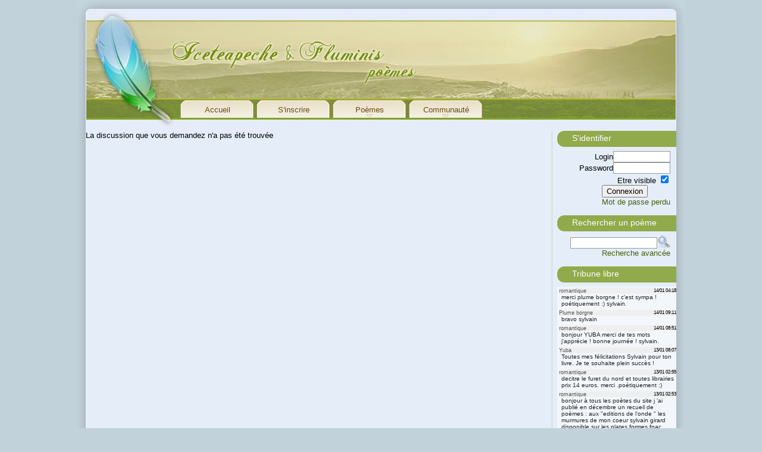

--- FILE ---
content_type: text/html;charset=iso-8859-1
request_url: https://iceteapeche.com/forum/lire.php?thread=1589&p=0
body_size: 3949
content:
<!DOCTYPE HTML>
<html xmlns="http://www.w3.org/1999/xhtml">
<head>

    <meta http-equiv="Content-type" content="application/xhtml+xml; charset=ISO-8859-1" />
    <meta name="author" content="Fluminis &amp; Iceteapeche" />
    <meta name="owner" content="Fluminis &amp; Iceteapeche" />
    <meta name="ROBOTS" content="INDEX,FOLLOW" />
    <meta name="Description" content="Forum de po&egrave;mes, maison de la po&eacute;sie" lang="FR" xml:lang="FR" />
    <meta name="Keywords" content="po&egrave;mes,poemes,po&eacute;sie,poeme,poesie,po&eacute;mes,po&eacute;me,poesi,po&egrave;sie,bonheur,art,litterature,culture,tendresse,douceur,tendre,delicat,poemes d'amour,po&egrave;mes d'amour,po&egrave;mes d'amitie,po&egrave;mes tristes,po&egrave;mes droles,poem,poetes,auteurs,poet,lire,Livres,culture,po&egrave;tes,langue,texte,po&egrave;te,po&egrave;mes,poetry,art,vers,lecture,po&eacute;sie,po&eacute;sie française,po&eacute;tique,&eacute;criture,po&eacute;sie et critique,r&eacute;citals de po&eacute;sie,poem,po&egrave;mes,po&egrave;te,site de po&eacute;sie,sentiments,expression,poesie" />
    <meta name="revisit-after" content="7 day" />
<meta name="viewport" content="width=device-width, initial-scale=1.0">

    <link rel="shortcut icon" href="../static/images/favicon.ico" />
    <link rel="stylesheet" href="../static/css/style5.css" type="text/css" />
    <link rel="stylesheet" type="text/css" href="../static/css/print.css?1" media="print" />

    <script type="text/javascript" src="../static/js/jquery-1.3.2.min.js"></script>
    <script type="text/javascript" src="../static/js/jquery-impromptu.2.7.min.js"></script>
    <script type="text/javascript" src="../static/js/utils.min.js"></script>

    <link rel="stylesheet" href="../calendar/calendar-system.min.css" type="text/css" />
    <script type="text/javascript" src="../calendar/calendar.min.js"></script>
    <script type="text/javascript" src="../calendar/lang/calendar-fr.min.js"></script>
    <script type="text/javascript" src="../calendar/calendar-setup.min.js"></script>

        <title>Erreur [Po&egrave;mes d'Icetea &amp; Fluminis]</title>

</head>
<body>
<div id="wrap">
    <div id="entete">
        <ul id="nav">
            <li><a href="../index.php" class="mtop"><span>Accueil</span></a></li>
                            <li><a href="../sinscrire.php" class="mtop"><span>S'inscrire</span></a></li>
            
            <li><a href="#" class="mtop"><span>Po&egrave;mes</span></a>
                <ul>
                    <li class="title">Po&egrave;mes</li>
                    <li><a href="../poemes.php" title="Liste de tous les po&egrave;mes">Tous les po&egrave;mes</a></li>
                    <li><a href="../poemes.php?tri=alea" title="Trouver un po&egrave;me">Rechercher un po&egrave;me</a></li>
                    <li><a href="../random.php" title="Un po&egrave;me au hasard">Un po&egrave;me au hasard</a></li>
                    <li><a href="../poemes_lus.php" title="Po&egrave;mes lus actuellement">Po&egrave;mes lus actuellement</a></li>
                    <li class="title">Cat&eacute;gories</li>

                    <li><a href="../poemes/amitie.html" title="Liste des Amiti&eacute;">Amiti&eacute;</a></li><li><a href="../poemes/amour.html" title="Liste des Amour">Amour</a></li><li><a href="../poemes/arts.html" title="Liste des Arts">Arts</a></li><li><a href="../poemes/chanson.html" title="Liste des Chanson">Chanson</a></li><li><a href="../poemes/citation.html" title="Liste des Citation">Citation</a></li><li><a href="../poemes/divers.html" title="Liste des Divers">Divers</a></li><li><a href="../poemes/drole.html" title="Liste des Drole">Drole</a></li><li><a href="../poemes/duo.html" title="Liste des Duo">Duo</a></li><li><a href="../poemes/environ.html" title="Liste des Environnement">Environnement</a></li><li><a href="../poemes/erotisme.html" title="Liste des Erotisme">Erotisme</a></li><li><a href="../poemes/evasion.html" title="Liste des Evasion">Evasion</a></li><li><a href="../poemes/groupe.html" title="Liste des Groupe">Groupe</a></li><li><a href="../poemes/histoire.html" title="Liste des Histoire">Histoire</a></li><li><a href="../poemes/nature.html" title="Liste des Nature">Nature</a></li><li><a href="../poemes/pensee.html" title="Liste des Pens&eacute;e">Pens&eacute;e</a></li><li><a href="../poemes/poesie.html" title="Liste des Po&eacute;sie">Po&eacute;sie</a></li><li><a href="../poemes/politique.html" title="Liste des Politologie">Politologie</a></li><li><a href="../poemes/sf.html" title="Liste des Fantastique/Sf">Fantastique/Sf</a></li><li><a href="../poemes/social.html" title="Liste des Social">Social</a></li><li><a href="../poemes/spirit.html" title="Liste des Spiritualit&eacute;">Spiritualit&eacute;</a></li><li><a href="../poemes/traduction.html" title="Liste des Traduction">Traduction</a></li><li><a href="../poemes/triste.html" title="Liste des Triste">Triste</a></li>                </ul>
            </li>

            <li><a href="#" class="mtop"><span>Communaut&eacute;</span></a>
                <ul>
                    <li class="title">Membres</li>
                    <li><a href="../auteurs.php" title="Liste des auteurs">Liste des Auteurs</a></li>
                    <li><a href="../moderateur.php">Liste des mod&eacute;rateurs</a></li>
                    <li><a href="../anniv.php" title="Liste des anniversaires">Liste des anniversaires</a></li>
                    <li class="title">Discuter</li>
                    <li><a href="../forum/">Forum</a></li>
                    <li><a href="../tribune_libre.php">Tribune libre</a></li>
                    <li><a href="javascript:chat('../')">Chat</a></li>
                    <li><a href="../news.php">News</a></li>
                    <li><a href="../livredor.php">Livre d'or</a></li>

                    <li class="title">Mais aussi...</li>
                    <li><a href="../charte.php">Charte du site</a></li>
                    <li><a href="../contact.php">Nous contacter</a></li>
                </ul>
            </li>

            
        </ul>
    </div>
    <div id="content">
<div class='error'>La discussion que vous demandez n'a pas été trouvée</div>
</div>
<div id="side">
            <div id="login" class="block">
            <h4>S'identifier</h4>
            <form action="../entrer.php" method="post" class="form_droite" id="loginform" name="loginform">
                <input type="hidden" name="oki" value="1" />
                <input type="hidden" name="url_from" value="http://iceteapeche.com/forum/lire.php?thread=1589&p=0" />
                <table cellspacing="0" cellpadding="0">
                    <tr>
                        <td class="r">Login</td>
                        <td><input type="text" name="login" maxlength="30" class="input_s" onkeypress="javascript:submitForm(event,'loginform');"/></td>
                    </tr>
                    <tr>
                        <td class="r">Password</td>
                        <td><input type="password" name="pass" maxlength="30" class="input_s" onkeypress="javascript:submitForm(event,'loginform');"/></td>
                    </tr>
                    <tr>
                        <td class="r" colspan="2">Etre visible <input type="checkbox" name="visible" value="1" class="radio" checked="checked"/></td>
                    </tr>
                    <tr>
                        <td colspan="2" class="c"><input type="submit" value="Connexion"/></td>
                    </tr>
                    <tr>
                        <td colspan="2"><a href="{$ROOT}mdpoublie.php">Mot de passe perdu</a></td>
                    </tr>
                </table>
            </form>
        </div>
        <div id="rech" class="block">
        <h4>Rechercher un po&egrave;me</h4>
        <form action="../poemes.php" method="get" class="form_droite">
            <input type="text" class="input" name="s" maxlength="100" /><input type="image" src="../static/images/search2.gif" alt="Rechercher un po&egrave;me" style="vertical-align:bottom"/><br/>
            <a href="../poemes.php?s=">Recherche avanc&eacute;e</a>
        </form>
    </div>
    <!-- chat -->
<div id="tribune" class="block">
	<h4>Tribune libre</h4>
	<div class='chat'><div class="chat_user"><span>14/01 04:18</span>romantique</div><div class="chat_msg">merci plume borgne ! c'est  sympa ! po&eacute;tiquement :) sylvain.</div>
<div class="chat_user"><span>14/01 09:11</span>Plume borgne</div><div class="chat_msg">bravo sylvain</div>
<div class="chat_user"><span>14/01 08:51</span>romantique</div><div class="chat_msg">bonjour YUBA  merci de tes mots  j'appr&eacute;cie ! bonne journ&eacute;e ! sylvain.</div>
<div class="chat_user"><span>13/01 08:07</span>Yuba</div><div class="chat_msg">Toutes mes f&eacute;licitations Sylvain pour ton livre. Je te souhaite plein succ&egrave;s !</div>
<div class="chat_user"><span>13/01 02:55</span>romantique</div><div class="chat_msg">decitre le furet du nord et toutes librairies  prix 14 euros. merci .po&eacute;tiquement :)</div>
<div class="chat_user"><span>13/01 02:53</span>romantique</div><div class="chat_msg">bonjour &agrave; tous les po&egrave;tes du site j 'ai publi&eacute; en d&eacute;cembre un recueil de po&egrave;mes  : aux &quot;editions de  l'onde &quot; les murmures de mon coeur   sylvain girard  disponible  sur les plates formes  fnac  amazon cultura </div>
<div class="chat_user"><span>11/01 07:52</span>Yuba</div><div class="chat_msg">Si moi je constate que ta daube est mal cuite , je vais respecter ton envie d'en d&eacute;sirer la consommation.</div>
<div class="chat_user"><span>11/01 07:49</span>Yuba</div><div class="chat_msg">La po&egrave;sie est une affaire personnelle, un voyage solitaire avant tout. Personne n'est apte &agrave; juger l'expression des autres.</div>
<div class="chat_user"><span>11/01 04:44</span>Chrysantheme</div><div class="chat_msg">Les m&eacute;taphores se brisent les dents sur les os du r&eacute;el</div>
<div class="chat_user"><span>11/01 04:37</span>Chrysantheme</div><div class="chat_msg">Trop de po&eacute;sie tue la po&eacute;sie comme trop de lumi&egrave;re aveugle l'aube ; certains se croient po&egrave;tes alors qu'il n'&eacute;crivent que de la daube</div>
<div class="chat_user"><span>10/01 11:05</span>Des-l-aube</div><div class="chat_msg">Bises Roserose</div>
<div class="chat_user"><span>08/01 09:55</span>roserose</div><div class="chat_msg">plein de p&ecirc;tits bonheurs Des-I-aube l'espoir doit toujours &ecirc;tre pr&eacute;sent c'est une petite lueur qu'il ne faut jamais laisser s'&eacute;teindre mais la conserver au creux de son &acirc;me A bient&ocirc;t</div>
<div class="chat_user"><span>08/01 09:43</span>roserose</div><div class="chat_msg">Des-i-aube Bonjour    onsoir je suis contente de vous lire la gr&ecirc;le a</div>
<div class="chat_user"><span>08/01 05:09</span>Des-l-aube</div><div class="chat_msg">Que cette ann&eacute;e soit mon ann&eacute;e. Je veux tout.</div>
<div class="chat_user"><span>03/01 06:36</span>roserose</div><div class="chat_msg">que cette nouvelle ann&eacute;e vous soit douce et l&eacute;g&egrave;re et qu'elle vous garde tous en bonne sant&eacute;</div>
<div class="chat_user"><span>02/01 07:35</span>ParadoXx696</div><div class="chat_msg">Contente de retrouver notre site , meilleurs v&oelig;ux a tous et toutes</div>
<div class="chat_user"><span>02/01 06:46</span>rogertibart</div><div class="chat_msg">Bonne ann&eacute;e &agrave; tous et toutes plein de bonnes choses !...8)</div>
<div class="chat_user"><span>01/01 01:50</span>MARIE L.</div><div class="chat_msg">Bonne et heureuse ann&eacute;e &agrave; tous</div>
<div class="chat_user"><span>01/01 01:06</span>Chrysantheme</div><div class="chat_msg">Bonne ann&eacute;e &agrave; tous</div>
<div class="chat_user"><span>01/01 09:05</span>Yuba</div><div class="chat_msg">Merci Daniel, je vous souhaite et &agrave; tous les po&egrave;tes et po&egrave;tesses une bonne ann&eacute;e 2026.</div>
	</div>
</div>
<!-- /chat -->
    <!-- derniers messages -->
<div id="dernmess" class="block">
	<h4>Messages du forum</h4>
	<div id="">
<a href="../forum/lire.php?thread=1652&amp;p=0" class="mtitre" title="CRO-MAGNON - 08/01/2026 &agrave; 21:32:36">INTELLIGENCE ARTIFICIELLE</a>
<a href="../forum/lire.php?thread=710&amp;p=2740" class="mtitre" title="Intruder - 02/01/2026 &agrave; 18:18:01">Qu'est-ce que vous &eacute;coutez en ce moment ?</a>
<a href="../forum/lire.php?thread=1535&amp;p=120" class="mtitre" title="Chrysantheme - 20/11/2025 &agrave; 18:54:35">Jeux de mots</a>
<a href="../forum/lire.php?thread=1543&amp;p=160" class="mtitre" title="Chrysantheme - 08/11/2025 &agrave; 14:05:13">Les mots que vous aimez</a>
<a href="../forum/lire.php?thread=1651&amp;p=0" class="mtitre" title="Chrysantheme - 04/11/2025 &agrave; 17:14:58">Curiosit&eacute;</a>
	</div>
	</div>
<!-- /derniers messages -->    <!-- qui est en ligne -->
<div id="enligne" class="block">
	<h4>Qui est en ligne</h4>
	<div id="">
		<ul>
			<li class="h2texte">Et aussi :</li><li>1065 invit&eacute;s</li>		</ul>
	</div>
</div>
<!-- /qui est en ligne -->
</div>
<div id="footer">
</div>
</div>
<div id="copyright">copyright &copy; 2001 - 2010 - IceTeaP&ecirc;che &amp; Fluminis<br/><a href="../contact.php">Nous contacter</a> - <a href="../charte.php">Charte du site</a> - <a href="../fonctionnement.php">Fonctionnement du site</a> <br/>
    <a href="https://www.simuland.net">Simuland</a></div>

<!-- Google tag (gtag.js) -->
<script async src="https://www.googletagmanager.com/gtag/js?id=G-Q5YLXSJRE9"></script>
<script>
  window.dataLayer = window.dataLayer || [];
  function gtag(){dataLayer.push(arguments);}
  gtag('js', new Date());

  gtag('config', 'G-Q5YLXSJRE9');
</script>
</body>
</html>


--- FILE ---
content_type: text/javascript
request_url: https://iceteapeche.com/calendar/lang/calendar-fr.min.js
body_size: 883
content:
Calendar._DN=new Array("Dimanche","Lundi","Mardi","Mercredi","Jeudi","Vendredi","Samedi","Dimanche");Calendar._SDN=new Array("Dim","Lun","Mar","Mar","Jeu","Ven","Sam","Dim");Calendar._FD=0;Calendar._MN=new Array("Janvier","Février","Mars","Avril","Mai","Juin","Juillet","Août","Septembre","Octobre","Novembre","Décembre");Calendar._SMN=new Array("Jan","Fev","Mar","Avr","Mai","Juin","Juil","Aout","Sep","Oct","Nov","Dec");Calendar._TT={};Calendar._TT.INFO="A propos du calendrier";Calendar._TT.ABOUT="DHTML Date/Heure Selecteur\n(c) dynarch.com 2002-2005 / Author: Mihai Bazon\nPour la derniere version visitez : http://www.dynarch.com/projects/calendar/\nDistribué par GNU LGPL.  Voir http://gnu.org/licenses/lgpl.html pour les details.\n\nSelection de la date :\n- Utiliser les bouttons \xab, \xbb  pour selectionner l'annee\n- Utiliser les bouttons "+String.fromCharCode(8249)+", "+String.fromCharCode(8250)+" pour selectionner les mois\n- Garder la souris sur n'importe quels boutons pour une selection plus rapide";Calendar._TT.ABOUT_TIME="\n\nSelection de l'heure :\n- Cliquer sur heures ou minutes pour incrementer\n- ou Maj-clic pour decrementer\n- ou clic et glisser-deplacer pour une selection plus rapide";Calendar._TT.PREV_YEAR="Année préc. (maintenir pour menu)";Calendar._TT.PREV_MONTH="Mois préc. (maintenir pour menu)";Calendar._TT.GO_TODAY="Atteindre la date du jour";Calendar._TT.NEXT_MONTH="Mois suiv. (maintenir pour menu)";Calendar._TT.NEXT_YEAR="Année suiv. (maintenir pour menu)";Calendar._TT.SEL_DATE="Sélectionner une date";Calendar._TT.DRAG_TO_MOVE="Déplacer";Calendar._TT.PART_TODAY=" (Aujourd'hui)";Calendar._TT.DAY_FIRST="Afficher %s en premier";Calendar._TT.WEEKEND="0,6";Calendar._TT.CLOSE="Fermer";Calendar._TT.TODAY="Aujourd'hui";Calendar._TT.TIME_PART="(Maj-)Clic ou glisser pour modifier la valeur";Calendar._TT.DEF_DATE_FORMAT="%d/%m/%Y";Calendar._TT.TT_DATE_FORMAT="%a, %b %e";Calendar._TT.WK="Sem.";Calendar._TT.TIME="Heure :";